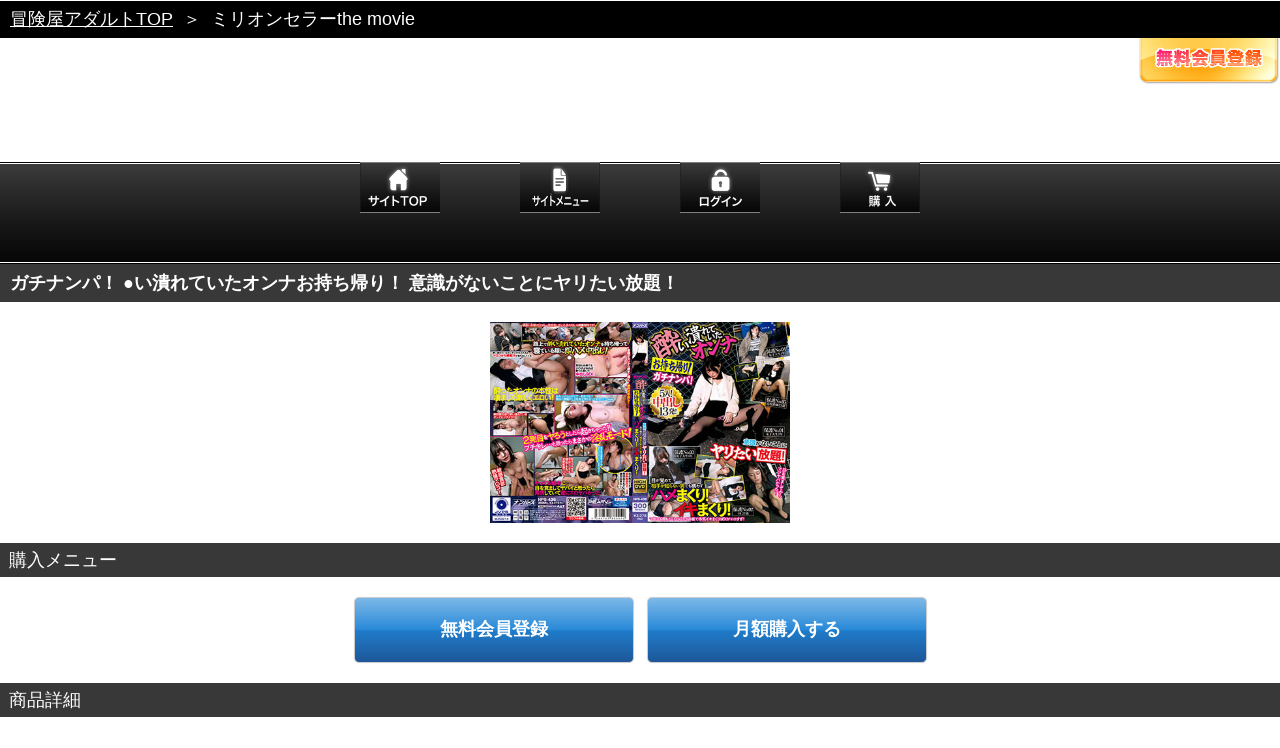

--- FILE ---
content_type: text/html
request_url: https://sp.bokenya.jp/bokenya/million/3rd.html?MSTID=pet0368
body_size: 12533
content:
<!DOCTYPE html>
<html lang="ja">

	<head>
		
		<meta charset="utf-8">
		<meta name="viewport" content="width=device-width,initial-scale=1.0,minimum-scale=1.0">
		<meta name="format-detection" content="telephone=no">
		
		<meta name="description" content="">
		<meta name="keywords" content="">
		
		<link rel="stylesheet" href="./style/set.css" media="all">
		<link rel="stylesheet" href="./style/flexslider.css" media="all">
		
		<link rel="apple-touch-icon-precomposed" href="./image/common/apple-touch-icon.png">
		<link rel="shortcut icon" href="./image/common/favicon.ico">
		
		<script src="./library/jquery-1.7.1.min.js"></script>
		<script src="./library/jquery.flexslider-min.js"></script>
		<script src="./script/ui.js"></script>
		
		<title>冒険屋スマートフォン｜ミリオンセラーthe movie</title>		
<script>
  (function(i,s,o,g,r,a,m){i['GoogleAnalyticsObject']=r;i[r]=i[r]||function(){
  (i[r].q=i[r].q||[]).push(arguments)},i[r].l=1*new Date();a=s.createElement(o),
  m=s.getElementsByTagName(o)[0];a.async=1;a.src=g;m.parentNode.insertBefore(a,m)
  })(window,document,'script','//www.google-analytics.com/analytics.js','ga');

  ga('create', 'UA-34197348-22', 'auto');
  ga('send', 'pageview');

</script>


		</head>
	
	<body class="type-monthly">
		


		<p class="topic_path"><a href="/bokenya/top.html">冒険屋アダルトTOP</a><span>＞</span>ミリオンセラーthe movie</p>
		
		<header class="site_header">
<!--		
			<h1><a href="./index.html"><img src="https://sp.bokenya.jp/images/site/million.gif" width="288" alt="ミリオンセラーthe movie"></a></h1>
-->

				<p><a href="https://isp.bokenya.jp/regist_mail.php?asp_id=000005&item_code=1077001&regist_back_url=http://sp.bokenya.jp/bokenya/million/"><img src="./image/common/btn_registration.png" alt=""></a></p>
		<!-- is_login != 1 -->
<!--
 -->

	<!--<div style="border:1px solid #ccc; margin:2px auto; text-align:center; color:#FF0000; font-weight:bold; background:#fff2b1; padding:4px;">
【重要】IOS13でのご視聴は再生画面の再読み込みをお願いいたします。</a>
-->

	<!--
	<div style="border:1px solid #ccc; margin:2px auto; text-align:center; color:#aaa; font-weight:bold; background:#fff2b1; padding:4px;">
<a href="http://sp.bokenya.jp/info201901.html" target="_blank">【重要】メンテナンスのお知らせ</a></div>
-->
		</header>
		<!--
		<div style="border:1px solid #ccc; margin:2px auto; text-align:center; color:#aaa; font-weight:bold; background:#fff2b1; padding:4px;">
<a href="http://sp.bokenya.jp/info2025.html" target="_blank">【重要】年末年始休業について</a></div>
-->
		<!---->


		<div class="site_nav">
		
		<nav>
		
			<ul>
			
				<li><a href="./index.html"><img src="./image/common/btn_site_nav_home_monthly.png" alt="サイトTOP"></a></li>
				<!--<li class="toggle"><a href="javascript:;"><img src="./image/common/btn_site_nav_menu_monthly.png" alt="サンプル"></a></li>-->

				<li class="toggle"><a href="javascript:;"><img src="./image/common/btn_site_nav_menu.png" alt="サイトメニュー"></a></li>


<!--非ログイン時-->
				<li><a href="./order.html"><img src="./image/common/btn_site_nav_login_monthly.png" alt="ログイン"></a></li>
				<li><a href="./order.html?kind=purchase"><img src="./image/common/btn_site_nav_buy_monthly.png" alt="購入"></a></li>
				
<!--非ログイン時-->

			
			</ul>
		
		</nav>
		
		</div>
		<!---->
		
		<div class="search_menu">
			
			<div class="free_word_search">
			
			<section>
				
				<h2>フリーワード検索</h2>
				
				<div class="content">
					
					<div class="free_word_search_form">
						
						<form method="post" action="./query.php">
							
							<input type="text" name="query" placeholder="フリーワード検索">
							
							<div>
								
								<label>検索対象：</label>
								
								<select>
									<option value="all" selected>すべての商品</option>
									<option value="new">今月の新作</option>
									<option value="last">もうすぐ終了商品</option>
								</select>
								
								<input type="submit" value="" class="submit">
								
							</div>
							
						</form>
						
					</div>
					<!---->
					
				</div>
				<!---->
				
			</section>
			
			</div>
			<!---->
			
			<section>
			
				<h2>カテゴリ検索</h2>
				
				<div class="content">
					
					<div class="mod-text_link_box">
					
						<p><a href="./actress_list.html"><span>女優一覧</span></a></p>
					
					</div>
					<!---->
					
					<div class="mod-text_link_box">
					
						<p><a href="./category_list.html"><span>カテゴリ一覧</span></a></p>
					
					</div>
					<!---->

					<!--<div class="mod-text_link_box">
					
						<p><a href="./maker_list.html"><span>メーカー一覧</span></a></p>
					
					</div>-->
					<!---->
					
					<div class="mod-text_link_box">
					
						<p><a href="./ranking.html"><span>ランキング</span></a></p>
					
					</div>
					<!---->

					<div class="mod-text_link_box">
					
						<p><a href="./sample.html"><span>サンプル</span></a></p>
					
					</div>
					<!---->
					
				</div>
				<!---->
				
			</section>
			
		</div>
		<!---->

		<article id="video_detail" class="detail">
			
				<h1 class="mod-h1">ガチナンパ！ ●い潰れていたオンナお持ち帰り！ 意識がないことにヤリたい放題！</h1>

				<div class="content">
				<div id="video_container" class="member_view">

	<!--非会員-->
					<div class="guest_view">
					
						<img src="https://sp.bokenya.jp/detail/peters/pet0368/pet0368_m.jpg" alt="ガチナンパ！ ●い潰れていたオンナお持ち帰り！ 意識がないことにヤリたい放題！">
						
					</div>
	<!--非会員-->

				</div>
				<!---->
			
			<section>
			
				<h2 class="mod-h2">購入メニュー</h2>
				
				<div class="content">
				
					<div class="purchase_type">
					
						<ul>
							<!--非会員-->
								<li><a href="https://isp.bokenya.jp/regist.php"><span>無料会員登録</span></a></li>
								<li><a href="./order.html?kind=purchase"><span>月額購入する</span></a></li>
							<!--非会員-->
						</ul>
					
					</div>
					<!---->
					
				</div>
				<!---->
				
			</section>
			
			<section>
			
				<h2 class="mod-h2">商品詳細</h2>
				
				<div class="mod-content_box">
				
					<ul>
							<li>商品番号：NPS436</li>
							<li>監督名：菊池建佑</li>
							<li>収録時間：300分</li>
						<li>配信日：2023年08月17日</li>
						<li class="Space">カテゴリ：
										<a href="./2nd.html?CTS=13">素人</a>
				|										<a href="./2nd.html?CTS=252">長時間</a>
				|										<a href="./2nd.html?CTS=65">ナンパ</a>
														</li>
					</ul>
					
				</div>
				<!---->
				
			</section>
			
			<section>
			
				<h2 class="mod-h2">商品情報</h2>
				
				<div class="mod-content_box">
				
					<p>無防備な姿で●い潰れているオンナにイタズラ！中出しヤリタイ放題！意識がないから勝手に挿入！無許可中出し！2発目をヤろうとしたら起きちゃった！ブチギレ…と思ったらまさかの淫乱モード！●って本能を曝け出しメス化！イキまくり！潮吹きまくり！中出SEXしまくり！●ったオンナのエロ本性は凄まじく激しくエロい！</p>
					
				</div>
				<!---->
				
			</section>
			
			<section>
			
				<h2 class="mod-h2">プレビュー</h2>
				
				<div class="preview_container">
					
					<div id="preview_slider" class="flexslider">
		
						<ul class="slides">
							<li><img src="https://sp.bokenya.jp/detail/peters/pet0368/pet0368_01.jpg" alt="ガチナンパ！ ●い潰れていたオンナお持ち帰り！ 意識がないことにヤリたい放題！">
							</li>
							<li><img src="https://sp.bokenya.jp/detail/peters/pet0368/pet0368_02.jpg" alt="ガチナンパ！ ●い潰れていたオンナお持ち帰り！ 意識がないことにヤリたい放題！">
							</li>
							<li><img src="https://sp.bokenya.jp/detail/peters/pet0368/pet0368_03.jpg" alt="ガチナンパ！ ●い潰れていたオンナお持ち帰り！ 意識がないことにヤリたい放題！">
							</li>
							<li><img src="https://sp.bokenya.jp/detail/peters/pet0368/pet0368_04.jpg" alt="ガチナンパ！ ●い潰れていたオンナお持ち帰り！ 意識がないことにヤリたい放題！">
							</li>
							<li><img src="https://sp.bokenya.jp/detail/peters/pet0368/pet0368_05.jpg" alt="ガチナンパ！ ●い潰れていたオンナお持ち帰り！ 意識がないことにヤリたい放題！">
							</li>
							<li><img src="https://sp.bokenya.jp/detail/peters/pet0368/pet0368_06.jpg" alt="ガチナンパ！ ●い潰れていたオンナお持ち帰り！ 意識がないことにヤリたい放題！">
							</li>
							<li><img src="https://sp.bokenya.jp/detail/peters/pet0368/pet0368_07.jpg" alt="ガチナンパ！ ●い潰れていたオンナお持ち帰り！ 意識がないことにヤリたい放題！">
							</li>
							<li><img src="https://sp.bokenya.jp/detail/peters/pet0368/pet0368_08.jpg" alt="ガチナンパ！ ●い潰れていたオンナお持ち帰り！ 意識がないことにヤリたい放題！">
							</li>
							<li><img src="https://sp.bokenya.jp/detail/peters/pet0368/pet0368_09.jpg" alt="ガチナンパ！ ●い潰れていたオンナお持ち帰り！ 意識がないことにヤリたい放題！">
							</li>
							<li><img src="https://sp.bokenya.jp/detail/peters/pet0368/pet0368_10.jpg" alt="ガチナンパ！ ●い潰れていたオンナお持ち帰り！ 意識がないことにヤリたい放題！">
							</li>
						</ul>
		
					</div>
					<!---->
					
				</div>
				<!---->
				
			</section>
			
			<!--<section>
			
				<h2 class="mod-h2">無料サンプル再生</h2>
				
				<div id="sample_movie_player" class="mod-content_box">
					
					<div>
						非ログイン時
							<p>サンプルムービーの視聴には<br><a href="https://isp.bokenya.jp/regist.php">会員登録</a>が必要です</p>
							非ログイン時
						
					</div>
					
				</div>
				
			</section>-->
			
		</article>
		<!---->		
		<section id="site_guide">
		
			<div class="mod-image_hdg">
			
				<h1><img src="./image/common/h1_guide.png" alt="GUIDE"></h1>
				
				<p><a href="javascript:;" class="toggle">ガイドを開く</a></p>
				
			</div>
			<!---->
		
		</section>
		
		<div class="guide_menu">
		
		<div class="mod-text_link_box">
					
			<p><a href="./guide.html"><span>ご利用案内</span></a></p>
					
		</div>
		<!---->
		
		
		<div class="mod-text_link_box">
					
			<p><a href="./member.html"><span>会員サービス</span></a></p>
					
		</div>
		
				
		<!---->		
		


		<div class="mod-text_link_box">
					
			<p><a href="./faq.html"><span>FAQ</span></a></p>
					
		</div>
		<!---->
		
		<div class="mod-text_link_box">
					
										<p><a href="https://www.bokenya.jp/inquiries/sp_inq_cont.html"><span>お問い合わせ</span></a></p>
							
		</div>
		<!---->
		
		<div class="mod-text_link_box">
					
			<p><a href="./tokutei.html"><span>特定商取引法</span></a></p>
					
		</div>
		<!---->

		<div class="mod-text_link_box">
					
			<p><a href="./privacy.html"><span>プライバシーポリシー</span></a></p>
					
		</div>
		<!---->
		
		<div class="mod-text_link_box">
					
			<p><a href="./kiyaku.html"><span>ご利用規約</span></a></p>
					
		</div>
		<!---->
		
				<div class="mod-text_link_box">
					
							
			<p><a href="http://www.bokenya.jp/adult/?force=y"><span>PCサイトへ</span></a></p>				

					
					
		</div>
		<!---->
		
		</div>


		<footer class="site_footer">
		<p>改正風営法届け受理番号：22958号</p>
		<p>所轄：上野警察署</p>
		<p>東京公安委員会 映像送信型風俗特殊営業</p>
		<p><small>&copy; DRAGON CONTENTS INC.<span>ALL RIGHTS RESERVED.</span></small></p>
			
			
		</footer>		
	</body>
	
</html>

--- FILE ---
content_type: text/plain
request_url: https://www.google-analytics.com/j/collect?v=1&_v=j102&a=823214978&t=pageview&_s=1&dl=https%3A%2F%2Fsp.bokenya.jp%2Fbokenya%2Fmillion%2F3rd.html%3FMSTID%3Dpet0368&ul=en-us%40posix&dt=%E5%86%92%E9%99%BA%E5%B1%8B%E3%82%B9%E3%83%9E%E3%83%BC%E3%83%88%E3%83%95%E3%82%A9%E3%83%B3%EF%BD%9C%E3%83%9F%E3%83%AA%E3%82%AA%E3%83%B3%E3%82%BB%E3%83%A9%E3%83%BCthe%20movie&sr=1280x720&vp=1280x720&_u=IEBAAEABAAAAACAAI~&jid=2074968554&gjid=3501205&cid=1167047564.1768729195&tid=UA-34197348-22&_gid=902609752.1768729195&_r=1&_slc=1&z=128281843
body_size: -448
content:
2,cG-35LYRFPE10